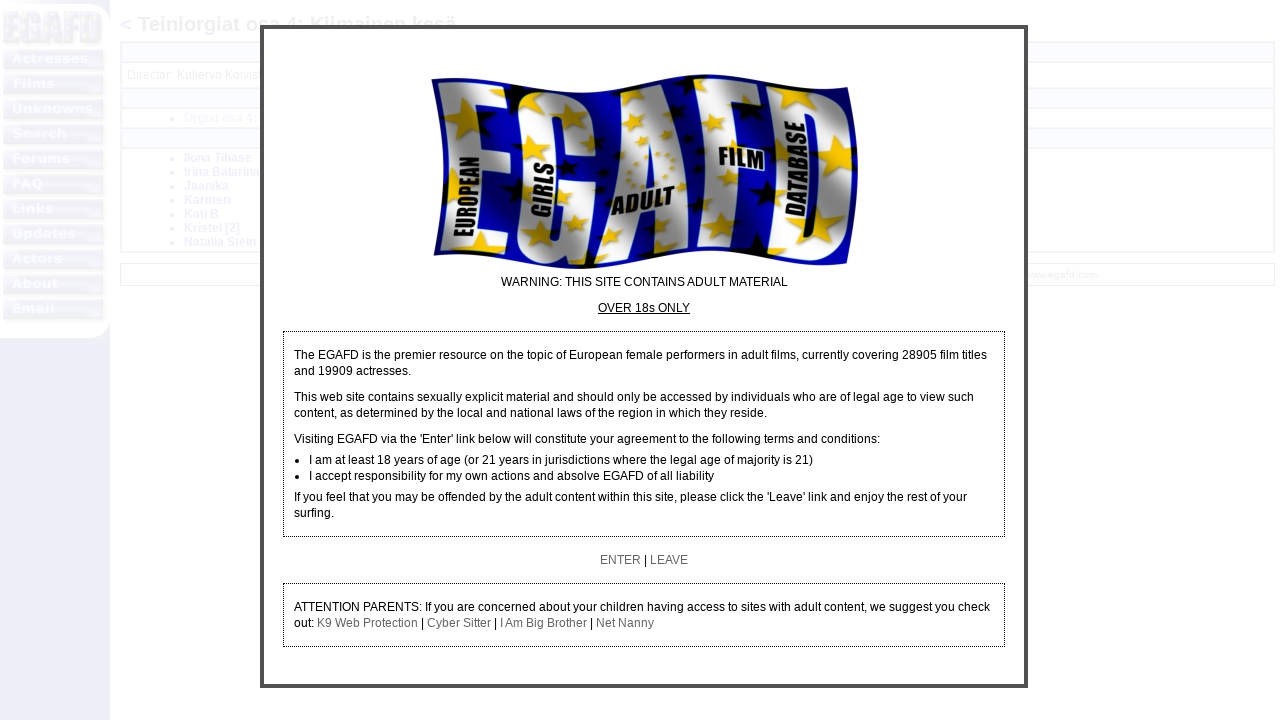

--- FILE ---
content_type: text/html; charset=UTF-8
request_url: https://www.egafd.com/films/details.php/id/t01864
body_size: 1968
content:


<!DOCTYPE HTML PUBLIC "-//W3C//DTD HTML 4.01 Transitional//EN" "http://www.w3.org/TR/html4/loose.dtd">
<html>
<head>
<title>Teiniorgiat osa 4: Kiimainen kesä</title>
<meta http-equiv="Content-Type" content="text/html; charset=iso-8859-1">
<link rel="stylesheet" href="/egafd.css" type="text/css">
<meta name="description" content="Teiniorgiat osa 4: Kiimainen kesä">
<link rel="stylesheet" href="/thickbox.css" type="text/css" media="screen" />
<script type="text/javascript" src="/includes/jquery-compressed.js"></script>
<script type="text/javascript" src="/includes/thickbox-compressed.js"></script>
<script type="text/javascript" src="/includes/agreement.js"></script>
<style type="text/css"><!-- @import "/ie.css"; --></style>
<link rel="shortcut icon" href="/favicon.ico">
<link rel="icon" href="/animated_favicon1.gif" type="image/gif">
<script type="text/javascript">
<!--
onBanner = new Image(165,86);
onBanner.src = "/images/banner_right_over.jpg";
offBanner = new Image(165,86);
offBanner.src = "/images/banner_right.jpg";
onActress = new Image(104,25);
onActress.src = "/images/hactresses.gif";
offActress = new Image(104,25);
offActress.src = "/images/actresses.gif";
onFilms = new Image(104,25);
onFilms.src = "/images/hfilms.gif";
offFilms = new Image(104,25);
offFilms.src = "/images/films.gif";
onUnknowns = new Image(104,25);
onUnknowns.src = "/images/hunknowns.gif";
offUnknowns = new Image(104,25);
offUnknowns.src = "/images/unknowns.gif";
onSearch = new Image(104,25);
onSearch.src = "/images/hsearch.gif";
offSearch = new Image(104,25);
offSearch.src = "/images/search.gif";
onForums = new Image(104,25);
onForums.src = "/images/hforums.gif";
offForums = new Image(104,25);
offForums.src = "/images/forums.gif";
onFaq = new Image(104,25);
onFaq.src = "/images/hfaq.gif";
offFaq = new Image(104,25);
offFaq.src = "/images/faq.gif";
onLinks = new Image(104,25);
onLinks.src = "/images/hlinks.gif";
offLinks = new Image(104,25);
offLinks.src = "/images/links.gif";
onUpdates = new Image(104,25);
onUpdates.src = "/images/hupdates.gif";
offUpdates = new Image(104,25);
offUpdates.src = "/images/updates.gif";
onActors = new Image(104,25);
onActors.src = "/images/hactors.gif";
offActors = new Image(104,25);
offActors.src = "/images/actors.gif";
onAbout = new Image(104,25);
onAbout.src = "/images/habout.gif";
offAbout = new Image(104,25);
offAbout.src = "/images/about.gif";
onEmail = new Image(107,39);
onEmail.src = "/images/hemail.gif";
offEmail = new Image(107,39);
offEmail.src = "/images/email.gif";
function itson(imgDocID,imgObjName) {
  document.images[imgDocID].src = eval(imgObjName + ".src");
}
// -->
</script>
</head>
<body bgcolor="#ffffff" text="#000000" link="#000099" vlink="#000099" alink="#000099" background="/images/bgrnd.gif" marginheight="0" marginwidth="0">
<table width="100%" border="0" cellspacing="0" cellpadding="0">
<tr> 
<td width="107" valign="top">
  <table border="0" cellspacing="0" cellpadding="0">
  <tr class="navbar">
    <td rowspan="12"><img src="/images/filler.gif" width="3" height="1" border="0" alt=""></td>
    <td><a href="/index.php"><!--htdig_noindex--><img src="/images/home.gif" width="107" height="49" border="0" alt="E.G.A.F.D."><!--/htdig_noindex--></a></td>
  </tr>
  <tr class="navbar"><td><a href="/actresses/index.php" onMouseOver = "itson('actress','onActress')"
onMouseOut="itson('actress','offActress')"><!--htdig_noindex--><img src="/images/actresses.gif" width="104" height="25" name="actress" border="0" align="top" vspace="0" hspace="0" alt="Actresses"><!--/htdig_noindex--></a></td>
  </tr>
  <tr class="navbar"><td><a href="/films/index.php" onMouseOver = "itson('films','onFilms')"
onMouseOut="itson('films','offFilms')"><!--htdig_noindex--><img src="/images/films.gif" width="104" height="25" name="films" border="0" align="top" vspace="0" hspace="0" alt="Films"><!--/htdig_noindex--></a></td>
  </tr>
  <tr class="navbar"><td><a href="/unknowns/index.php" onMouseOver = "itson('unknowns','onUnknowns')"
onMouseOut="itson('unknowns','offUnknowns')"><!--htdig_noindex--><img src="/images/unknowns.gif" width="104" height="25" name="unknowns" border="0" align="top" vspace="0" hspace="0" alt="Unknown Actresses"><!--/htdig_noindex--></a></td>
  </tr>
  <tr class="navbar"><td><a href="/search/index.php" onMouseOver = "itson('search','onSearch')"
onMouseOut="itson('search','offSearch')"><!--htdig_noindex--><img src="/images/search.gif" width="104" height="25" name="search" border="0" align="top" vspace="0" hspace="0" alt="Search"><!--/htdig_noindex--></a></td>
  </tr>
  <tr class="navbar"><td><a href="http://www.egafd.com/forumindex.php" onMouseOver = "itson('forums','onForums')"
onMouseOut="itson('forums','offForums')"><!--htdig_noindex--><img src="/images/forums.gif" width="104" height="25" name="forums" border="0" align="top" vspace="0" hspace="0" alt="Forums"><!--/htdig_noindex--></a></td>
  </tr>
  <tr class="navbar"><td><a href="/faq.php" onMouseOver = "itson('faq','onFaq')"
onMouseOut="itson('faq','offFaq')"><!--htdig_noindex--><img src="/images/faq.gif" width="104" height="25" name="faq" border="0" align="top" vspace="0" hspace="0" alt="FAQ"><!--/htdig_noindex--></a></td>
  </tr>
  <tr class="navbar"><td><a href="/links/index.php" onMouseOver = "itson('links','onLinks')"
onMouseOut="itson('links','offLinks')"><!--htdig_noindex--><img src="/images/links.gif" width="104" height="25" name="links" border="0" align="top" vspace="0" hspace="0" alt="Links"><!--/htdig_noindex--></a></td>
  </tr>
  <tr class="navbar"><td><a href="/updates/index.php" onMouseOver = "itson('updates','onUpdates')"
onMouseOut="itson('updates','offUpdates')"><!--htdig_noindex--><img src="/images/updates.gif" width="104" height="25" name="updates" border="0" align="top" vspace="0" hspace="0" alt="Updates"><!--/htdig_noindex--></a></td>
  </tr>
  <tr class="navbar"><td><a href="/actors/index.php" onMouseOver = "itson('actors','onActors')"
onMouseOut="itson('actors','offActors')"><!--htdig_noindex--><img src="/images/actors.gif" width="104" height="25" name="actors" border="0" align="top" vspace="0" hspace="0" alt="Actors"><!--/htdig_noindex--></a></td>
  </tr>
  <tr class="navbar"><td><a href="/about.php" onMouseOver = "itson('about','onAbout')"
onMouseOut="itson('about','offAbout')"><!--htdig_noindex--><img src="/images/about.gif" width="104" height="25" name="about" border="0" align="top" vspace="0" hspace="0" alt="About"><!--/htdig_noindex--></a></td>
  </tr>
  <tr class="navbar"><td><a href="mailto:info@egafd.com" onMouseOver = "itson('email','onEmail')"
onMouseOut="itson('email','offEmail')"><!--htdig_noindex--><img src="/images/email.gif" width="107" height="39" name="email" border="0" align="top" vspace="0" hspace="0" alt="E-mail"><!--/htdig_noindex--></a></td>
  </tr>
  <tr>
  <td class="ad" align="center" colspan="2">
    <!--htdig_noindex--><div><img src="/images/filler.gif" width="1" height="5" alt=""></div>
    <!--/htdig_noindex--></td>
  </tr>
  <tr>
  <td class="ad" align="center" colspan="2">
    <!--htdig_noindex--><div><img src="/images/filler.gif" width="1" height="5" alt=""></div>
    <!--/htdig_noindex--></td>
  </tr>
  <tr>
  <td class="ad" align="center" colspan="2">
    <!--htdig_noindex--><div><img src="/images/filler.gif" width="1" height="5" alt=""></div>
    <!--/htdig_noindex--></td>
  </tr>
  <tr>
  <td class="ad" align="center" colspan="2">
    <!--htdig_noindex--><div><img src="/images/filler.gif" width="1" height="5" alt=""></div>
    <!--/htdig_noindex--></td>
  </tr>
  <tr>
  <td class="ad" align="center" colspan="2">
    <!--htdig_noindex--><div><img src="/images/filler.gif" width="1" height="5" alt=""></div>
    <!--/htdig_noindex--></td>
  </tr>
  </table>
<img src="/images/filler.gif" width="107" height="1" border="0" alt="">
</td>
<td valign="top" width="10"><img src="/images/filler.gif" width="10" height="1" border="0" alt=""></td>
<td valign="top" width="100%">
<h1><a href="/films/index.php/index/T#T01864">&lt;</a>&nbsp;Teiniorgiat osa 4: Kiimainen kesä</h1>
<table cellspacing="0" cellpadding="2" border="1" width="100%">
<tr class="hdr"><th>Details</th></tr>
<tr>
<td width="100%">
<table border="0" width="100%">
<tr><td valign="top">Director: </td><td width="100%" class="dtls">Kullervo Koivisto</td>
</table>
</td>
</tr>
<tr class="hdr"><th>Alternate Titles</th></tr>
<tr>
<td>
<ul class="list">
<li><span class="flma">Orgiat osa 4: Anal College</span></li>
</ul>
</td>
</tr>
<tr class="hdr"><th>Actresses</th></tr>
<tr>
<td width="100%">
<ul class="list">
<li><a class="act" href="/actresses/details.php/id/i00230">Ilona Tihase</a></li>
<li><a class="act" href="/actresses/details.php/id/i00062">Irina Balarina</a></li>
<li><a class="act" href="/actresses/details.php/id/j01096">Jaanika</a></li>
<li><a class="act" href="/actresses/details.php/id/k00943">Karmen</a></li>
<li><a class="act" href="/actresses/details.php/id/k00101">Kati B</a></li>
<li><a class="act" href="/actresses/details.php/id/k01022">Kristel [2]</a></li>
<li><a class="act" href="/actresses/details.php/id/n00203">Natalia Stein</a></li>
</ul>
</td>
</tr>
</table>
<p class="cpyrgt" align="center">Copyright &copy; 2000 - 2026 The European Girls Adult Film Database. All rights reserved. EGAFD must be consulted about the reproduction of any materials from www.egafd.com.</p>
</td>
</tr>
</table>
</body>
</html>
